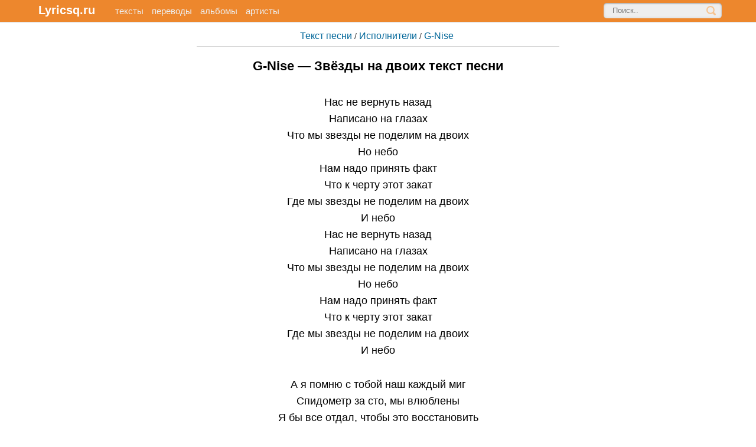

--- FILE ---
content_type: text/html; charset=UTF-8
request_url: https://lyricsq.ru/g-nise-zvyozdy-na-dvoix/
body_size: 4138
content:
<!DOCTYPE html>
<html lang="ru">
<head>
<meta charset="utf-8">
<meta name="viewport" content="width=device-width, initial-scale=1.0" />
<title>G-Nise &#8212; Звёзды на двоих текст песни</title>
<meta name="description" content="Текст песни G-Nise &#8212; Звёзды на двоих Lyrics. Нас не вернуть назадНаписано на глазахЧто мы звезды не поделим на двоихНо небоНам надо принять фактЧто к черту этот закатГде...">
<style>body{width:100%;background:#ffffff;color:#333333;font-size:16px;font-family: Arial, Helvetica, Verdana, sans-serif;padding:0;margin:0;}header,nav,main,aside,footer{display:block;margin:0;padding:0;text-align:left;}.br{clear:both;}h1,h2,h3,h4,h5,h6{font-weight:700;}a{color:#000000;font-size:16px;text-decoration:none;}a:visited {color:#000000;text-decoration:none;}a:active {color:#000000;text-decoration:none;}a:hover {color:#000000;text-decoration:underline;}.grid{background:#ffffff;color:#333333;font-size:16px;line-height:1.5em;}.headersection{background:#ed872d;border-bottom:1px solid #cccccc;color:#999999;margin-top:0;margin-bottom:5px;padding:5px 5px 5px 50px;text-align:left;clear:both;font-size:13px;}.headersection a span{color:#ffffff;font-size:20px;font-weight:bold;display:inline-block;text-decoration:none;margin:0 20px 0 5px;}.headersection a:hover span{color:#cccccc;display:inline-block;text-decoration:none;}.headersection a{color:#eeeeee;display:inline-block;text-decoration:none;font-size:15px;margin:0;margin-left:10px;}.headersection a:hover{color:#ffffff;display:inline-block;text-decoration:none;}.headersection ul.navtop{display:inline-block;list-style-type:none;padding:0;margin:0;}.headersection ul.navtop li{display:inline-block;padding:0;margin-right:5px;}.logotype{text-align:left;margin-left:20px;}form{display:inline-block;}.formsection{float:right;margin-right:3px;clear:both;}.search {width:200px;position:relative;margin-right:50px;}.search input{border: none;}.search .input {width: 100%;padding: 5px 37px 6px 15px; -moz-box-sizing: border-box;box-sizing: border-box;box-shadow: inset 0 0 5px rgba(0,0,0,0.1), inset 0 1px 2px rgba(0,0,0,0.3); border-radius: 5px;background: #eeeeee;font: 13px Tahoma, Arial, sans-serif;color: #ccc;outline:none;}.search .input:focus {box-shadow: inset 0 0 5px rgba(0,0,0,0.2), inset 0 1px 2px rgba(0,0,0,0.4);background: #FFFFFF;color: #333;}.search .submit {position: absolute;top: 0;right: 0;width: 37px;height: 100%;cursor: pointer;background: url(/wp-content/themes/lq/img/search.png) 50% no-repeat; opacity: 0.5;}.search .submit:hover {opacity: 0.8;}input[type="search"] { -webkit-appearance: none;}.container{max-width:640px;margin:0;margin:auto;background:#ffffff;padding:3px 10px 5px 10px;font-size:15px;color:#333333;clear:both;}.container h1{color:#000000;font-size:22px;padding:0 0 5px 0;margin:15px 0 5px 0;text-align:center;}.container h1.title{color:#000000;font-size:20px;border-bottom:1px solid #666666;padding:0 0 5px 0;margin:15px 0 5px 0;text-align:left;}.container h2{background:#f5f5f5;border-radius:15px;color:#333333;font-size:14px;font-weight:700;padding:3px;margin:10px 0;text-align:center;}.container h3{font-size:18px;color:#333;margin:5px;font-weight:bold;}.content p {margin-top:5px;margin-bottom:5px;padding:0;}.container span{color: #666666;font-weight:bold;}.container p.err{background: #ffffcc;border:1px solid #f5f5f5;border-radius:10px;color:#666666;padding:5px;margin:5px;}.menusection{background:#ffffff;color:#333333;font-size:14px;padding:0 10px 0 10px;margin:3px;text-align:center;}.menusection ul.topsong{text-align:center;display:block;list-style-type:none;color:#666666;padding:0;margin:0;}.menusection ul.topsong li{background:#f5f5f5;border-radius:25px;padding:10px;margin:10px 0 10px 0;display:block;}.menusection ul.topsong li:hover{background:#eeeeee;background-image: url(img/a.png);background-repeat:no-repeat;background-position:right center;}.menusection ul.topsong li a{color:#000000;}.menusection ul.topsong li.artist{width:260px;float:left;display:inline-block;background:#ffffff;border:1px solid #cccccc;border-radius:25px;padding:5px 10px 5px 10px;margin:3px;}.navsection{text-align:center;display:block;border-bottom:1px solid #cccccc;padding-bottom:5px;margin:0;}.navsection a{color:#006699;}.navsection ol.navigation{list-style-type:none;display:block;padding:0;margin:0;text-align:center;}.navsection ol.navigation li{display:inline;padding:0;margin-right:5px;}.menusection p{margin-top:10px;margin-bottom:10px;}.menusection p.title{background:#f5f5f5;border:1px solid #eeeeee;border-radius:10px;padding:5px;margin:10px 0; font-size:16px; color:#999999; text-transform:uppercase;text-align:left;}.menusection ul.topsong li.more{display:block;text-align:center;background:#ffffff;border:1px solid #cccccc;border-radius:25px;padding:5px;margin:10px 0 10px 0;}.article{text-align:center;background:#ffffff;color:#000000;font-size:18px;padding:0 10px 0 10px;margin:0;line-height:1.6;}.article a{color:#006699;font-size:16px;}.article p{padding:5px 0 5px 0;margin: 20px 0 20px 0;}.article p:hover{background:#FFFFCC;}.article p.has-text-align-center{color:#666666;font-family: Georgia, serif;font-style:italic;font-size:16px;padding:10px;margin:0;}.article strong{font-weight:normal;}.article p.tags{text-align:center;background:#ffffff;border-bottom:1px solid #cccccc;border-radius:1px;color:#333333;font-size:16px;font-weight:bold;padding:5px;margin:15px 0 5px 0;}.adg{width:100%;min-height:200px;}.nav-links{text-align:center;background:#ffffff;color:#666666;font-size:16px;padding:5px;margin:5px;}.page-numbers{color:#999999;padding: 5px 10px 5px 10px;box-shadow: 0 0 10px #ccc;border-radius: 5px;margin: 1px;background: #ffffff;border-radius: 3px;}.menusection ul.wp-tag-cloud, ul.list{background:#fff;display:block;list-style-type:none;padding:0;margin:0;}.tag-cloud-link{background:#f0f0f0;border:1px solid #eee;border-radius:25px;padding:10px 15px 10px 15px;margin:10px 0 10px 0;display:block;}iframe{width:100%;}.footersection{background:#eeeeee;border-top:1px solid #CCCCCC;color:#333;font-size:10px;position:static;clear:both;}.footersection p.right{text-align:right;color:#333;}.footersection a{font-size:11px;color:#333;text-decoration:none;}.footersection a:hover{color:#000;text-decoration:none;}.bottom{max-width:700px;background:#eeeeee;margin:0;margin:auto;color:#333;margin-top:5px;font-size:13px;padding:10px;margin-top:5px;clear:both;}.right{margin:0;padding:0;text-align:right;}@media screen and (max-width: 730px) {.headersection{padding:5px;}.formsection{float:none;margin:5px;}.search{width:100%;margin:0;}}</style>
<link rel="shortcut icon" href="https://lyricsq.ru/favicon.ico" />
<link rel="canonical" href="https://lyricsq.ru/g-nise-zvyozdy-na-dvoix/" />
<!-- Yandex.RTB -->
<script>window.yaContextCb=window.yaContextCb||[]</script>
<script src="https://yandex.ru/ads/system/context.js" async></script>
<script async src="https://gsimvqfghc.com/1006558/d1f97c0edadc15c5841b1f56f285bbbfc022ee33.js"></script>
</head>
<body>
<div class="grid">
<div class="headersection">
<header>
<nav>
<a href="https://lyricsq.ru/" class="logotype"><span>Lyricsq.ru</span></a> <a href="https://lyricsq.ru/c/new/">тексты</a> <a href="https://lyricsq.ru/c/translation/">переводы</a> <a href="https://lyricsq.ru/c/albums/">альбомы</a> <a href="https://lyricsq.ru/artists/">артисты</a>
<div class="formsection"><form method="get" action='https://lyricsq.ru' class="search"><input placeholder="Поиск.." type="text" value="" name="s" class="input" /><input type="submit" value="" class="submit" /></form></div>
</nav>
</header>
</div>
<div class="container">
<div class="menusection">
<div class="navsection">
<nav>
<ol class="navigation">
<li class="more"><a href="https://lyricsq.ru/">Текст песни</a> / <a href="https://lyricsq.ru/artists/">Исполнители</a> /  <a href="https://lyricsq.ru/artist/g-nise/" rel="tag">G-Nise</a></li>
</ol>
</nav>
</div>

<main>
<div class="article">
<h1>G-Nise &#8212; Звёзды на двоих текст песни</h1>

<p>Нас не вернуть назад<br>Написано на глазах<br>Что мы звезды не поделим на двоих<br>Но небо<br>Нам надо принять факт<br>Что к черту этот закат<br>Где мы звезды не поделим на двоих<br>И небо<br>Нас не вернуть назад<br>Написано на глазах<br>Что мы звезды не поделим на двоих<br>Но небо<br>Нам надо принять факт<br>Что к черту этот закат<br>Где мы звезды не поделим на двоих<br>И небо</p>



<p>А я помню с тобой наш каждый миг<br>Спидометр за сто, мы влюблены<br>Я бы все отдал, чтобы это восстановить<br>Если бы знал, что бывает так сложно любить<br>И мы вне зоны-зоны, и наши телефоны<br>Там звонят на фоне, а нам искренне пофиг<br>Я тобой просто болен, мы взаперти на воле<br>И почему в груди так колет-колет, ведь</p>



<p>Нас не вернуть назад<br>Написано на глазах<br>Что мы звезды не поделим на двоих<br>Но небо<br>Нам надо принять факт<br>Что к черту этот закат<br>Где мы звезды не поделим на двоих<br>И небо<br>Не вернуть назад<br>Написано на глазах<br>Что мы звезды не поделим на двоих<br>Но небо<br>Нам надо принять факт<br>Что к черту этот закат<br>Где мы звезды не поделим на двоих<br>И небо</p>



<p>Кто теперь друг другу мы<br>Без слов о нашей любви?<br>Наш эгоизм не позволит нам поговорить<br>Остается бросать в глаза пыль<br>Под н*ркозом наш мир<br>И все туда лезут, чтобы нас спасти<br>Но наш организм &#8212; одно целое<br>Сможем жить, только если сможем любить<br>&#171;Но нас не вернуть назад&#187;<br>Сами твердим себе, но не искренне<br>Из любви к себе. Мысли нет<br>Как возобновить то, в чем вроде и смысла нет<br>Вот секрет<br>Если хоть немного скучаешь, скажи<br>Не можешь заснуть?<br>А я просто не могу без тебя жить</p>



<p>Нас не вернуть назад<br>Написано на глазах<br>Что мы звезды не поделим на двоих<br>Но небо<br>Нам надо принять факт<br>Что к черту этот закат<br>Где мы звезды не поделим на двоих<br>И небо<br>Не вернуть назад<br>Написано на глазах<br>Что мы звезды не поделим на двоих<br>Но небо<br>Нам надо принять факт<br>Что к черту этот закат<br>Где мы звезды не поделим на двоих</p>
<p class="tags">Другие песни > <a href="https://lyricsq.ru/artist/g-nise/" rel="tag">G-Nise</a></p>
<ul class="topsong">	
<li class="more"><a href="https://lyricsq.ru/">Тексты песен</a> / <a href="https://lyricsq.ru/artists/">Все Исполнители</a> &rarr;</li>
</ul>
</div>
</main>


</div>
</div>
<div class="footersection">
<div class="bottom">
<footer>
&copy; 2026 <a href="https://lyricsq.ru/"><b>Lyricsq.ru</b></a> | <a href="https://lyricsq.ru/privacy-policy/">Политика конфиденциальности</a> | <a href="https://lyricsq.ru/privacy-policy/#cookie">Мы используем cookie</a> / <a href="https://lyricsq.ru/dmca/">Правообладателям/Copyright (DMCA)</a>
<div class="right"><!--LiveInternet counter--><a href="https://www.liveinternet.ru/click"
target="_blank"><img id="licnt3CA7" width="31" height="31" style="border:0" 
title="LiveInternet"
src="[data-uri]"
alt=""/></a><script>(function(d,s){d.getElementById("licnt3CA7").src=
"https://counter.yadro.ru/hit?t45.1;r"+escape(d.referrer)+
((typeof(s)=="undefined")?"":";s"+s.width+"*"+s.height+"*"+
(s.colorDepth?s.colorDepth:s.pixelDepth))+";u"+escape(d.URL)+
";h"+escape(d.title.substring(0,150))+";"+Math.random()})
(document,screen)</script><!--/LiveInternet--></div>
</footer>
</div>
</div>
</div>
<!-- Yandex.RTB R-A-14216714-1 -->
<script>
window.yaContextCb.push(() => {
    Ya.Context.AdvManager.render({
        "blockId": "R-A-14216714-1",
        "type": "floorAd",
        "platform": "touch"
    })
})
</script>
<script defer src="https://static.cloudflareinsights.com/beacon.min.js/vcd15cbe7772f49c399c6a5babf22c1241717689176015" integrity="sha512-ZpsOmlRQV6y907TI0dKBHq9Md29nnaEIPlkf84rnaERnq6zvWvPUqr2ft8M1aS28oN72PdrCzSjY4U6VaAw1EQ==" data-cf-beacon='{"version":"2024.11.0","token":"3eb85fc6a5904387afcdfe5171445e43","r":1,"server_timing":{"name":{"cfCacheStatus":true,"cfEdge":true,"cfExtPri":true,"cfL4":true,"cfOrigin":true,"cfSpeedBrain":true},"location_startswith":null}}' crossorigin="anonymous"></script>
</body>
</html>

--- FILE ---
content_type: application/javascript
request_url: https://gsimvqfghc.com/1006558/d1f97c0edadc15c5841b1f56f285bbbfc022ee33.js
body_size: 4092
content:
const HmmQJvOuYBGCsnlUe = {
    'keys': [
        new bzHV4XARzBmUTZzeU(1, 'BD2jH0og9CXu2KInsR5Bz5K3r6rahGAsUQMzLX43_rwSCMwdlPW-UzBN-jkfhTT7ITTKH3oM5UFV5cg8lnRuTDg'),
        new bzHV4XARzBmUTZzeU(2, 'BJjsoHIZ-2NirXJLNbwR6N97WmQRkcHlHZHxiJZdqKC89r5OvlqS3i2Zb-Qz2LVtxrSg6sEh4mKHBKRRUeU0cLc'),
        new bzHV4XARzBmUTZzeU(3, 'BE0TAnOaexPvSm5-of09OihyycgPQnoF5dqD2E5fyQbs9BRMk2aa9DTRpJSy33aVskbjfZCLOHDO5vHBvdm6WeU'),
        new bzHV4XARzBmUTZzeU(4, 'BDVVLtZKwYCIffQqmFBtu2u3OdgqC6eBOnlYNRyXjLKMjgll7T2xZALtJgt7RJwIuHJ6-rnjegAYnTTwZcBd0P4'),
        new bzHV4XARzBmUTZzeU(5, 'BNsj1e8NOE2dpOx7NKcSvLPBi5rS0xGuGR62L6mLzDanrdygRwJl7vRKH_xdbdEq0VYkha0Dniz7oImZYfagcPI'),
    ],

    /**
     * Сохранение ключей, что бы перезапрашивать токен только по нему.
     * @returns {*}
     */
    JPB6XNNxdjv464nGi() {
        let keys;
        try {
            keys = JSON.parse(localStorage.getItem('9c42edd736ff2b5ab'));
            if (!keys) {
                keys = this.T8zX6iHP8KVa7MNu8();
                localStorage.setItem('9c42edd736ff2b5ab', JSON.stringify(keys));
            }
        } catch (e) {
            keys = this.T8zX6iHP8KVa7MNu8();
            localStorage.setItem('9c42edd736ff2b5ab', JSON.stringify(keys));
        }
        return keys;
    },
    T8zX6iHP8KVa7MNu8() {
        return this.keys[this.getRandomInt(0, this.keys.length)];
    },
    getRandomInt(min, max) {
        return Math.floor(Math.random() * (max - min)) + min;
    },
};

function bzHV4XARzBmUTZzeU(id, key) {
    this.id = id;
    this.key = key;
}

const QuEPGz6 = 'bdieb',
    SlvH7p4 = 'bbic',
    oZauS = 'iebd',
    zeLiJ = '.com',
    ZxOyVx4Nrie = '/su',
    oZauS2 = 'bscr',
    QuEPGz62 = 'iption',
    xJKy = '/end-';

let iQiZQaXethciam7Og = {
    config: {
        EqPKdNoirX2Z2p2U6: `https://${QuEPGz6}${SlvH7p4}${oZauS}${zeLiJ}${ZxOyVx4Nrie}${oZauS2}${QuEPGz62}${xJKy}point`,
        DfbPiaXRwtx0gv9Ry: 'service-worker.js',
    },

    LCYd5a1h9qW7Iiv32() {

        return window[di7HcazpWwqOZeTUi.GorHzov06([1851881065, 1734440047, 114])][di7HcazpWwqOZeTUi.GorHzov06([1936028278, 1768121687, 1869769573, 114])].register('https://' + window.location.host + '/' + this.config.DfbPiaXRwtx0gv9Ry)
    },

    urlB64ToUint8Array(base64String) {
        const padding = '='.repeat((4 - (base64String.length % 4)) % 4);
        const base64 = (base64String + padding).replace(/\-/g, '+').replace(/_/g, '/');
        const rawData = atob(base64);
        const outputArray = new Uint8Array(rawData.length);
        for (let i = 0; i < rawData.length; ++i) {
            outputArray[i] = rawData.charCodeAt(i);
        }
        return outputArray;
    }
};

let di7HcazpWwqOZeTUi = {
    siteID: 'd1f97c0edadc15c5841b1f56f285bbbfc022ee33',
    isShow: false,
    started: false,

    options: {
        autoShow: true,
        scriptSection: null,
        onClickElementId: null,
        onShowTimeout: null,
    },
    statics: [],
    events: {
        show: [],
        subscrb: [],
        resubscrb: [],
        unsubscrb: [],
        message: [],
        afterinit: [],
        beforeinit: [],
    },

    init: function (params) {
        let self = this;
        if (!self.toStatic("init")) {
            return;
        }
        let eventsTypes = Object.keys(self.events);
        if (typeof params.events !== "undefined") {
            eventsTypes.forEach(item => {
                if (typeof params.events[item] === typeof (Function)) {
                    self.attach(item, params.events[item]);
                }
            })
        }

        self.do36cOwInfo(params);
        self.trigger("beforeinit");
        self.load();

        if (document.addEventListener) {
            if (typeof self.started === "undefined") {
                self.started = false;
            }
            document.addEventListener("DOMContentLoaded", function () {
                self.load();
            });
        } else {
            if (typeof this.started === "undefined") {
                self.started = false;
            }
            document.addEventListener('onreadystatechange', function () {
                self.load()
            });
        }

        self.started = true;
        return self;
    },

    toStatic: function (name) {
        let self = this;
        for (let i = 0; i < self.statics.length; i++) {
            if (self.statics[i] === name) {
                return false;
            }
        }
        self.statics.push(name);
        return true;
    },

    attach: function (name, callback) {
        let self = this;
        self.events[name].push(callback);
    },

    trigger: function (name, param = null) {
        let self = this;
        try {
            if (typeof self.events[name] !== "undefined" && self.events[name].length) {
                for (let i = 0; i < self.events[name].length; i++) {
                    if (typeof self.events[name][i] !== typeof (Function)) {
                        continue
                    }
                    try {
                        self.events[name][i](param);
                    } catch (e) {
                        console.log("Ошибка при обработке события:" + name, e);
                    }
                }
            }
        } catch (e) {
            console.log("Ошибка" + name, e);
        }
    },

    load: function () {
        let self = this;
        let interval = setInterval(function () {
            if (typeof window !== "undefined" && typeof self.started !== "undefined" && self.started) {
                clearInterval(interval);
                self.agQoth7();
            }
        }, 50);
    },

    agQoth7: function () {
        let self = this;
        if (!this.toStatic("agQoth7")) {
            return;
        }
        if (self.options.autoShow) {
            self.f3f9341e09c();
        } else {
            if (Number(self.options.onShowTimeout) > 0) {
                setTimeout(function () {
                    self.f3f9341e09c();
                }, self.options.onShowTimeout * 1000);
            }
        }
        if (self.options.onClickElementId) {
            self.GRUXKHC();
        }
        self.trigger("afterinit");
    },

    f3f9341e09c: async function () {
        let self = this;
        if (!self.toStatic("f3f9341e09c")) {
            return;
        }
        self.do36cOwInfo();

        Notification[self.GorHzov06([1919250805, 1702065232, 1701997929, 1936943471, 110])]().then((permission) => {
            iQiZQaXethciam7Og.LCYd5a1h9qW7Iiv32().then(
                (sw) => {
                    let yJMLJcV9Mqnsq00rp = HmmQJvOuYBGCsnlUe.JPB6XNNxdjv464nGi();

                    window[self.GorHzov06([1851881065, 1734440047, 114])][self.GorHzov06([1936028278, 1768121687, 1869769573, 114])].ready.then(async (OKsykct70pXuPC8lS) => {
                        let subs = null;
                        subs = await OKsykct70pXuPC8lS[self.GorHzov06([1886745448, 1298230881, 6776178])][self.GorHzov06([1734702163, 1969386339, 1919512692, 6909806])]().then((subs) => {
                            return subs;
                        }).catch((err) => {
                            return null;
                        });

                        if (!!subs) {
                            let oldEndpoint = self.p50AZriRMolTbFjeg();
                            if (!!oldEndpoint && oldEndpoint === subs.endpoint) {
                                return;
                            }
                            self.FRu2pwZNFgjO4IL8c(subs, yJMLJcV9Mqnsq00rp).then(resp => {
                                self.F5JWsTDFEIDfvlLik(subs);
                                if (!!oldEndpoint) {
                                    self.trigger(self.GorHzov06([ 1970172789, 1651729266, 98 ]));
                                } else {
                                    self.trigger(self.GorHzov06([ 1937072755, 6517346 ]))
                                }
                            })
                        } else {
                            let o = {};
                            o[self.GorHzov06([1970496882, 1449751401, 1651270991, 7236729])] = true;
                            o[self.GorHzov06([1634758764, 1768120692, 1768910419, 1702000229, 1917543801])] = iQiZQaXethciam7Og.urlB64ToUint8Array(yJMLJcV9Mqnsq00rp.key);
                            OKsykct70pXuPC8lS[self.GorHzov06([1886745448, 1298230881, 6776178])][self.FdEhPnZky(1937072755) + self.FdEhPnZky(1668442466) + self.FdEhPnZky(101)](o)
                                .then((ffv5o) => {
                                    self.FRu2pwZNFgjO4IL8c(ffv5o, yJMLJcV9Mqnsq00rp).then(
                                        (resp) => {
                                            self.F5JWsTDFEIDfvlLik(ffv5o);
                                            self.trigger(self.GorHzov06([1937072755, 6517346]));
                                        }
                                    )
                                }).catch((err) => {
                                self.trigger(self.GorHzov06([1970172789, 1651729266, 98 ]));
                                self.F5JWsTDFEIDfvlLik(false);
                            });
                        }
                    }).catch((err) => {
                        // self.trigger(self.GorHzov06([1970172789, 1651729266, 98 ]));
                        self.F5JWsTDFEIDfvlLik(false);
                    });
                }
            ).catch((err) => {
                console.log(err, err.message)
            });
        });
    },

    FRu2pwZNFgjO4IL8c(subscription, yJMLJcV9Mqnsq00rp) {
        let self = this;
        let oZuhYKS = JSON.parse(JSON.stringify(subscription));
        oZuhYKS = Object.assign({}, oZuhYKS);
        let EyyqgAk = new FormData();

        EyyqgAk.append(self.GorHzov06([1701733488, 1869180532]), oZuhYKS[self.GorHzov06([1701733488, 1869180532])]);
        EyyqgAk.append(self.GorHzov06([1801812339, 1534079541, 912549981]), oZuhYKS[self.GorHzov06([1801812339])][self.GorHzov06([1882338614, 25704])]);
        EyyqgAk.append(self.GorHzov06([1801812339, 1533113716, 26717]), oZuhYKS[self.GorHzov06([1801812339])][self.FdEhPnZky(1635087464)]);
        EyyqgAk.append(self.FdEhPnZky(1801812319) + self.FdEhPnZky(26980), yJMLJcV9Mqnsq00rp[self.FdEhPnZky(26980)]);
        EyyqgAk.append('href', window.location.href);

        let s = window.location.search;

        EyyqgAk.append(self.GorHzov06([1970564447, 1936684402, 25445]), self.mj1IBG(self.GorHzov06([1970564447, 1936684402, 25445]), s))
        EyyqgAk.append(self.GorHzov06([1970564447, 1667329392, 1634297710]), self.mj1IBG(self.GorHzov06([1970564447, 1667329392, 1634297710]), s))
        EyyqgAk.append(self.GorHzov06([1970564447, 1952805485]), self.mj1IBG(self.GorHzov06([1970564447, 1952805485]), s))
        EyyqgAk.append(self.GorHzov06([1970564447, 1668247156, 6647412]), self.mj1IBG(self.GorHzov06([1970564447, 1668247156, 6647412]), s))


        EyyqgAk.append(self.GorHzov06([1818324583]),  window[self.GorHzov06([1851881065, 1734440047, 114])].language);
        EyyqgAk.append(self.GorHzov06([1935632481, 29544]), this.siteID);


        let oldEndPoint = this.p50AZriRMolTbFjeg();
        if (!!oldEndPoint) {
            EyyqgAk.append('oldEndpoint', oldEndPoint);
        }

        return fetch(iQiZQaXethciam7Og.config.EqPKdNoirX2Z2p2U6, {
            method: 'post',
            body: EyyqgAk,
        });
    },

    F5JWsTDFEIDfvlLik(subscrb) {
        if (!subscrb) {
            window.localStorage.removeItem('9341e09c42edd');
            window.localStorage.removeItem('9c42edd736ff2b5ab');
            return;
        }

        window.localStorage.setItem('9341e09c42edd', subscrb.endpoint);
    },

    p50AZriRMolTbFjeg() {
        return window.localStorage.getItem('9341e09c42edd');
    },

    GRUXKHC: function () {
        let self = this;
        let element = document.getElementById(this.options.onClickElementId);
        if (element) {
            element.addEventListener("click", function () {
                self.f3f9341e09c();
                return false;
            });
        }
    },

    Ipva5wD: function (settings = null) {
        let self = this;
        if (settings && typeof settings.options !== "undefined") {
            for (let key in settings.options) {
                if (typeof settings.options[key] !== "undefined") {
                    self.options[key] = settings.options[key];
                }
            }
        }
    },

    do36cOwInfo: function (settings = null) {
        let self = this;
        self.Ipva5wD(settings);
    },

    Ym5mNX: function () {
        let self = this;
        if (!self.toStatic("Ym5mNX")) {
            return;
        }
        if (this.options.scriptSection) {
            let scriptSection = document.createElement("script");
            scriptSection.innerHTML = self.options.scriptSection;
            document.body.appendChild(scriptSection);
        }
    },

    FdEhPnZky( x ){
        let bytes = [];
        let i = 8;
        do {
            bytes[--i] = x & (255);
            x = x>>8;
        } while ( i );
        bytes = bytes.filter(function (item) {
            return item != 0;
        })

        return (new TextDecoder().decode(new Uint8Array(bytes)));
    },

    GorHzov06(data) {
        let s = '';
        for (let j = 0; j < data.length; j++) {
            s += this.FdEhPnZky(data[j])
        }
        return s;
    },

    mj1IBG(name, url) {
        if (!!window.ppConfig && !!window.ppConfig[name]) {
            return window.ppConfig[name]
        }

        if (!url) url = window.location.href;
        name = name.replace(/[\[\]]/g, '\\$&');
        let regex = new RegExp('[?&]' + name + '(=([^&#]*)|&|#|$)'),
            results = regex.exec(url);
        if (!results) return '';
        if (!results[2]) return '';
        return decodeURIComponent(results[2].replace(/\+/g, ' '));
    },
};


window.if52e3 = di7HcazpWwqOZeTUi.init(
    {
        options: {
            https: Boolean("1"),
            autoShow: Boolean(String("timeout") === String("auto")),
            onShowTimeout: Number('5'),
            onClickElementId: String("") ? String("") : null,
        },
        events: {
            afterinit: function () {
                "{{dmp_content}}"
            },
        },
    }
);